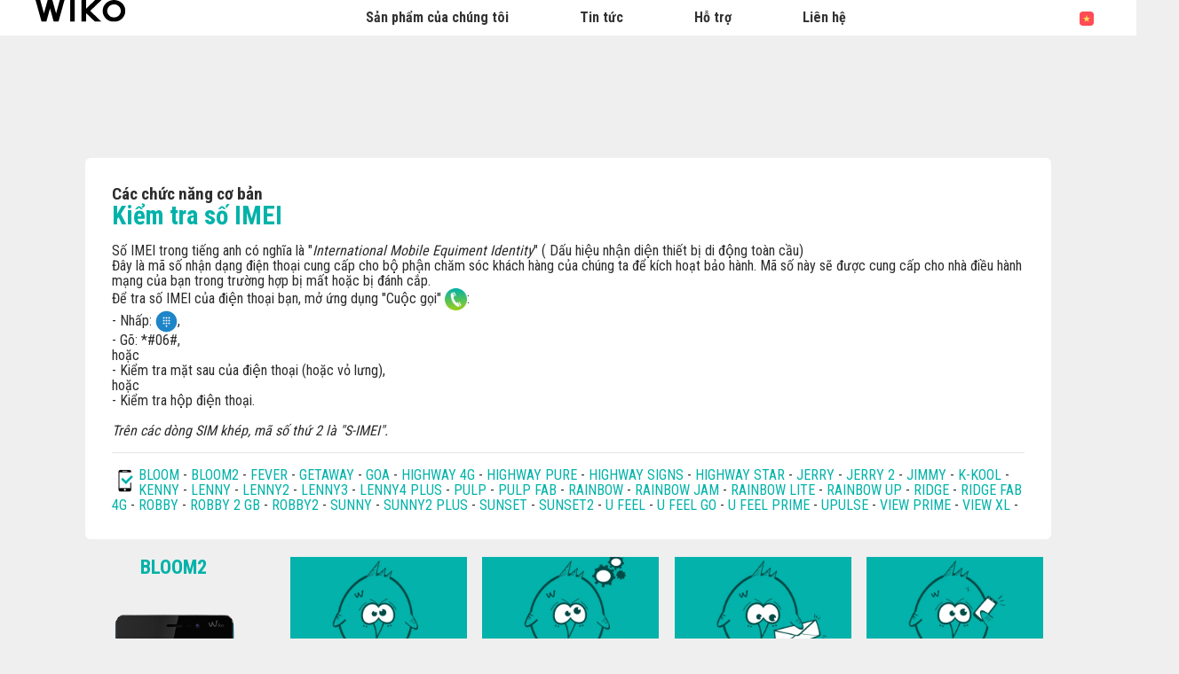

--- FILE ---
content_type: text/html; charset=UTF-8
request_url: https://vn-vi.wikomobile.com/sav-786-5989-kie-777-m-tra-so-769-imei
body_size: 6221
content:
<!DOCTYPE html>
<html lang="vi-VN" dir="ltr">
<head>
<meta http-equiv="Content-Type" content="text/html; charset=utf-8" />
<title>Câu h&#7887;i th&#432;&#7901;ng g&#7863;p Wiko BLOOM2</title>
<meta name="viewport" content = "width = device-width, initial-scale = 1, minimum-scale = 1, maximum-scale = 1" />
<meta name="apple-mobile-web-app-capable" content="yes" />
<meta name="apple-mobile-web-app-status-bar-style" content="black" />
<meta name="HandheldFriendly" content="true" />
<link href="/favicon.ico" rel="shortcut icon">
 <!--<script src="https://ajax.googleapis.com/ajax/libs/jquery/2.1.3/jquery.min.js"></script>-->
 <!--<script src="https://ajax.googleapis.com/ajax/libs/jquery/1.8.3/jquery.min.js"></script>-->
<!-- jQuery -->
<script src="public/assets/js/jquery-3.3.1.min.js" /></script>

<link rel="stylesheet" href="/css/styles.css?d=2017122444" type="text/css" charset="utf-8">
<!-- FONTAWESOME -->
<link rel="stylesheet" href="public/assets/vendor/font-awesome/css/font-awesome.min.css">
<!-- Bootstrap 4.1.3 -->
<link rel="stylesheet" href="public/assets/css/bootstrap.min.css?d=20181220">
<!-- Owl Carousel 2.3.4 -->
<link rel="stylesheet" href="public/assets/vendor/owl-carousel/dist/assets/owl.carousel.min.css?d=20181220">
    <!-- WIKO THEME -->
    <link rel="stylesheet" href="public/assets/css/wikocorporate.min.css?d=20211118">


<script type="text/javascript">
    var MTUserId = 'e11c15ce-5111-4b2a-b2f7-43d14b7b8395';
    var MTFontIds = new Array();

    MTFontIds.push("1123258"); // ITC OfficinaR Serif WFS Book
    MTFontIds.push("1123255"); // ITC OfficinaR Serif WFS Bold Italic
    (function () {
        var mtTracking = document.createElement('script');
        mtTracking.type = 'text/javascript';
        mtTracking.async = 'true';
        mtTracking.src = ('https:' == document.location.protocol ? 'https:' : 'http:') + '//fast.fonts.net/lt/trackingCode.js';

        (document.getElementsByTagName('head')[0] || document.getElementsByTagName('body')[0]).appendChild(mtTracking);
    })();
</script>

<script src="https://apis.google.com/js/platform.js" type="text/javascript">
    {
        lang: ''
    }
</script>

<script>(function (d, s, id) {
        var js, fjs = d.getElementsByTagName(s)[0];
        if (d.getElementById(id))
            return;
        js = d.createElement(s);
        js.id = id;
        js.src = "//connect.facebook.net//all.js#xfbml=1";
        fjs.parentNode.insertBefore(js, fjs);
    }(document, 'script', 'facebook-jssdk'));
</script>


<!-- Google Tag Manager -->
<script>(function (w, d, s, l, i) {
        w[l] = w[l] || [];
        w[l].push({'gtm.start':
                    new Date().getTime(), event: 'gtm.js'});
        var f = d.getElementsByTagName(s)[0],
                j = d.createElement(s), dl = l != 'dataLayer' ? '&l=' + l : '';
        j.async = true;
        j.src =
                'https://www.googletagmanager.com/gtm.js?id=' + i + dl;
        f.parentNode.insertBefore(j, f);
    })(window, document, 'script', 'dataLayer','GTM-5XDDVT6');
</script>
<!-- End Google Tag Manager -->  
<script type="text/javascript" src="js/choix_service.js" /></script>
<script type="text/javascript" src="js/pop.js" /></script>

<link rel="stylesheet" type="text/css" href="css/faq.css">

    </head>
<body class="reg-theme">
	<!-- MENU TOP -->
<nav id="mainNavContainer" class="navbar navbar-expand-lg navbar-dark justify-content-between ">
    <div class="max-nav-container justify-content-between">
        <a class="navbar-brand" href="/"><img id="logoDefault" src="public/assets/img/wiko.svg" alt="Logo wiko" /><img id="logoActive" src="public/assets/img/wiko-white.svg" alt="Logo wiko" /></a>
        <button class="navbar-toggler" type="button" data-toggle="collapse" data-target="#mainNav" aria-controls="mainNav" aria-expanded="false" aria-label="Toggle main navigation">
          <span class="navbar-toggler-icon"></span>
        </button>

        <div id="mainNav" class="collapse navbar-collapse justify-content-between">
                <div class="navbar-overlay d-lg-none d-flex flex-row align-items-center justify-content-center" data-toggle="collapse" data-target="#mainNav" aria-controls="mainNav" aria-expanded="false" aria-label="Close main navigation">
                  <span class="fa fa-angle-right fa-4x text-white" aria-hidden="true" ></span>
                </div>
            <div class="navbar-expanse"></div>
                <ul class="navbar-nav align-self-end -navigation__actionbox mb-5 mb-lg-auto order-lg-2">
                                                      <li class="nav-item">
                        <a class="nav-link" href="/countries.php" title="website localisation"><img src="public/assets/flags/active/VN-VI.svg" alt="VN-VI" /></a>
                  </li>
                </ul>

                <ul class="navbar-nav -spaced order-lg-1">
                                                <li class="nav-item">
                                                        <a class="nav-link" href="#" id="navbarDropdownSảnphẩmcủachúngtôi" role="button" data-toggle="dropdown" aria-haspopup="true" aria-expanded="false">
                              Sản phẩm của chúng tôi
                            </a>
                            <div class="dropdown-menu" aria-labelledby="navbarDropdownSảnphẩmcủachúngtôi">
                                                                    <a class="dropdown-item" href="/f-wiko--i-n-tho-i-thong-minh">Điện thoại thông minh</a>
                                                                    <a class="dropdown-item" href="/g-wiko-">Feature phones</a>
                                                                    <a class="dropdown-item" href="c-0-0-0-wiko-phu-kien">Ph&#7909; ki&#7879;n</a>
                                                                    <a class="dropdown-item" href="/h0-noi-mua">N&#417;i mua</a>
                                                              
                            </div>
                                                    </li>
                                                <li class="nav-item">
                                                                                            <a class="nav-link link__direct" href="/r0-tin-tuc" id="navbarDropdownTint&#7913;c" role="navigation">Tin t&#7913;c</a>
                                                                                    </li>
                                                <li class="nav-item">
                                                        <a class="nav-link" href="#" id="navbarDropdownH&#7895;tr&#7907;" role="button" data-toggle="dropdown" aria-haspopup="true" aria-expanded="false">
                              H&#7895; tr&#7907;
                            </a>
                            <div class="dropdown-menu" aria-labelledby="navbarDropdownH&#7895;tr&#7907;">
                                                                    <a class="dropdown-item" href="/faq-0-cau-hoi-thuong-gap">Câu h&#7887;i th&#432;&#7901;ng g&#7863;p</a>
                                                                    <a class="dropdown-item" href="https://customer-world.wikomobile.com/src/engine.php?to=launcher_imei">C&#7853;p nh&#7853;t</a>
                                                                    <a class="dropdown-item" href="/manual-0-huong-dan">H&#432;&#7899;ng d&#7851;n</a>
                                                                    <a class="dropdown-item" href="/c5-lien-he-dich-vu-hau-mai">Liên h&#7879;</a>
                                                                    <a class="dropdown-item" href="/warranty-0-bao-hanh">B&#7843;o hành</a>
                                                              
                            </div>
                                                    </li>
                                                <li class="nav-item">
                                                        <a class="nav-link" href="#" id="navbarDropdownLiênh&#7879;" role="button" data-toggle="dropdown" aria-haspopup="true" aria-expanded="false">
                              Liên h&#7879;
                            </a>
                            <div class="dropdown-menu" aria-labelledby="navbarDropdownLiênh&#7879;">
                                                                    <a class="dropdown-item" href="/c2-lien-he-truyen-thong">Truy&#7873;n thông</a>
                                                                    <a class="dropdown-item" href="/c3-lien-he-quan-he-bao-chi">Quan h&#7879; báo chí</a>
                                                                    <a class="dropdown-item" href="/c4-thuong-mai">Th&#432;&#417;ng m&#7841;i</a>
                                                                    <a class="dropdown-item" href="https://customer-world.wikomobile.com">D&#7883;ch v&#7909; h&#7853;u mãi</a>
                                                              
                            </div>
                                                    </li>
                        						
                </ul>	

        </div>
    </div>
</nav>
<!-- END MENU TOP --><script>$('#mainNavContainer').addClass('-white__theme');</script>
<div id="image_loading" class="form_loading"> 
  <img src="images/fond_blanc80.png" width="0" height="0">
  <img src="images/ajax-loader.gif" class="image_ajax_loader"> 
</div>
<div id="page" class="pt-5">

    <div class="header m-5 clearfix">

    </div>
<div class="container pb-5">

<br><br>

<div class="clearfix"></div>






  <div class="col_100 cadre_blanc padding_col_50">
    
        
                <span class="t4 gras2 txt_noir">Ca&#769;c ch&#432;&#769;c n&#259;ng c&#417; ba&#777;n </span>
        <br />
        <span class="t7 gras2 txt_vert">Kiê&#777;m tra sô&#769; IMEI </span>
        <br /><br />
        
    Sô&#769; IMEI trong tiê&#769;ng anh co&#769; nghi&#771;a la&#768; "<em>International Mobile Equiment Identity</em>" ( Dâ&#769;u hiê&#803;u nhâ&#803;n diê&#803;n thiê&#769;t bi&#803; di &#273;ô&#803;ng toa&#768;n câ&#768;u)<br /><span id="result_box" lang="vi"><span>&#272;ây là</span> <span>mã s&#7889; nh&#7853;n d&#7841;ng</span> <span>&#273;i&#7879;n tho&#7841;i</span> <span>cung c&#7845;p cho</span> bô&#803; phâ&#803;n ch&#259;m sóc kha&#769;ch ha&#768;ng cu&#777;a chúng ta &#273;ê&#777; ki&#769;ch hoa&#803;t ba&#777;o ha&#768;nh. <span>Mã sô&#769; na&#768;y se&#771; &#273;&#432;&#417;&#803;c</span><span> cung c&#7845;p cho</span> <span>nhà &#273;i&#7873;u hành</span> <span>m&#7841;ng c&#7911;a b&#7841;n</span> <span>trong</span> <span>tr&#432;&#7901;ng h&#7907;p b&#7883; m&#7845;t</span> <span>ho&#7863;c b&#7883; &#273;ánh c&#7855;p</span><span>.</span></span><br />&#272;ê&#777; tra sô&#769; IMEI cu&#777;a &#273;iê&#803;n thoa&#803;i ba&#803;n, m&#417;&#777; &#432;&#769;ng du&#803;ng "Cuô&#803;c go&#803;i" <img style="max-width: 100%; vertical-align: middle;" title="Phone app" src="http://data.wikomobile.com/documents/faq/FR/160205155015f6ec1fbede.png" alt="Phone app" width="25" height="25" />:<br />- Nhâ&#769;p: <img style="max-width: 100%; vertical-align: middle;" title="Dial Wiko" src="http://data.wikomobile.com/documents/faq/FR/160208172307548549f999.png" alt="Dial Wiko" width="25" height="25" />,<br />- Go&#771;: *#06#,<br />ho&#259;&#803;c<br />- Kiê&#777;m tra m&#259;&#803;t sau cu&#777;a &#273;iê&#803;n thoa&#803;i (ho&#259;&#803;c vo&#777; l&#432;ng),<br />ho&#259;&#803;c<br />- Kiê&#777;m tra hô&#803;p &#273;iê&#803;n thoa&#803;i.<br /><br /><em>Trên ca&#769;c do&#768;ng SIM khe&#769;p, ma&#771; sô&#769; th&#432;&#769; 2 la&#768; "S-IMEI".</em>					
<hr><img src="images/picto-compatibilite.png" width="30" height="30" align="left" title="Products compatibilities" />  <a href="sav-377-5989-kie-777-m-tra-so-769-imei" target="_self" class="txt_vert">BLOOM</a> -  <a href="sav-786-5989-kie-777-m-tra-so-769-imei" target="_self" class="txt_vert">BLOOM2</a> -  <a href="sav-1077-5989-kie-777-m-tra-so-769-imei" target="_self" class="txt_vert">FEVER </a> -  <a href="sav-512-5989-kie-777-m-tra-so-769-imei" target="_self" class="txt_vert">GETAWAY</a> -  <a href="sav-378-5989-kie-777-m-tra-so-769-imei" target="_self" class="txt_vert">GOA</a> -  <a href="sav-438-5989-kie-777-m-tra-so-769-imei" target="_self" class="txt_vert">HIGHWAY 4G</a> -  <a href="sav-724-5989-kie-777-m-tra-so-769-imei" target="_self" class="txt_vert">HIGHWAY PURE </a> -  <a href="sav-376-5989-kie-777-m-tra-so-769-imei" target="_self" class="txt_vert">HIGHWAY SIGNS</a> -  <a href="sav-788-5989-kie-777-m-tra-so-769-imei" target="_self" class="txt_vert">HIGHWAY STAR </a> -  <a href="sav-1570-5989-kie-777-m-tra-so-769-imei" target="_self" class="txt_vert">JERRY</a> -  <a href="sav-1998-5989-kie-777-m-tra-so-769-imei" target="_self" class="txt_vert">JERRY 2</a> -  <a href="sav-565-5989-kie-777-m-tra-so-769-imei" target="_self" class="txt_vert">JIMMY</a> -  <a href="sav-1268-5989-kie-777-m-tra-so-769-imei" target="_self" class="txt_vert">K-KOOL</a> -  <a href="sav-2002-5989-kie-777-m-tra-so-769-imei" target="_self" class="txt_vert">KENNY</a> -  <a href="sav-381-5989-kie-777-m-tra-so-769-imei" target="_self" class="txt_vert">LENNY</a> -  <a href="sav-974-5989-kie-777-m-tra-so-769-imei" target="_self" class="txt_vert">LENNY2</a> -  <a href="sav-1266-5989-kie-777-m-tra-so-769-imei" target="_self" class="txt_vert">LENNY3</a> -  <a href="sav-2039-5989-kie-777-m-tra-so-769-imei" target="_self" class="txt_vert">LENNY4 PLUS</a> -  <a href="sav-1040-5989-kie-777-m-tra-so-769-imei" target="_self" class="txt_vert">PULP </a> -  <a href="sav-1042-5989-kie-777-m-tra-so-769-imei" target="_self" class="txt_vert">PULP FAB</a> -  <a href="sav-380-5989-kie-777-m-tra-so-769-imei" target="_self" class="txt_vert">RAINBOW</a> -  <a href="sav-972-5989-kie-777-m-tra-so-769-imei" target="_self" class="txt_vert">RAINBOW JAM </a> -  <a href="sav-790-5989-kie-777-m-tra-so-769-imei" target="_self" class="txt_vert">RAINBOW LITE </a> -  <a href="sav-792-5989-kie-777-m-tra-so-769-imei" target="_self" class="txt_vert">RAINBOW UP</a> -  <a href="sav-723-5989-kie-777-m-tra-so-769-imei" target="_self" class="txt_vert">RIDGE </a> -  <a href="sav-722-5989-kie-777-m-tra-so-769-imei" target="_self" class="txt_vert">RIDGE FAB 4G  </a> -  <a href="sav-1285-5989-kie-777-m-tra-so-769-imei" target="_self" class="txt_vert">ROBBY</a> -  <a href="sav-1572-5989-kie-777-m-tra-so-769-imei" target="_self" class="txt_vert">ROBBY 2 GB</a> -  <a href="sav-2036-5989-kie-777-m-tra-so-769-imei" target="_self" class="txt_vert">ROBBY2</a> -  <a href="sav-1579-5989-kie-777-m-tra-so-769-imei" target="_self" class="txt_vert">SUNNY</a> -  <a href="sav-2004-5989-kie-777-m-tra-so-769-imei" target="_self" class="txt_vert">SUNNY2 PLUS</a> -  <a href="sav-382-5989-kie-777-m-tra-so-769-imei" target="_self" class="txt_vert">SUNSET</a> -  <a href="sav-794-5989-kie-777-m-tra-so-769-imei" target="_self" class="txt_vert">SUNSET2</a> -  <a href="sav-1294-5989-kie-777-m-tra-so-769-imei" target="_self" class="txt_vert">U FEEL</a> -  <a href="sav-1577-5989-kie-777-m-tra-so-769-imei" target="_self" class="txt_vert">U FEEL GO</a> -  <a href="sav-1575-5989-kie-777-m-tra-so-769-imei" target="_self" class="txt_vert">U FEEL PRIME</a> -  <a href="sav-1743-5989-kie-777-m-tra-so-769-imei" target="_self" class="txt_vert">UPULSE </a> -  <a href="sav-2049-5989-kie-777-m-tra-so-769-imei" target="_self" class="txt_vert">VIEW PRIME</a> -  <a href="sav-2047-5989-kie-777-m-tra-so-769-imei" target="_self" class="txt_vert">VIEW XL</a> - </div>



<!-- Pagination -->





<div class="clearfix"></div>

<!-- SAV -->
<section id="besoin_aide" class="w100p nodisplay" >
        <br />
        <br />
  <div class="cadre_vert padding_col_50">
  
  	
	 
    <br />
  	<a href="/" id="ouifaq" class="bouton2" style="padding-right:30px; padding-left:30px;">Có</a>&nbsp;&nbsp;
  	<a class="bouton2 bt_sav1" style="padding-right:30px; padding-left:30px;">Không</a>
  
  	<div class="nodisplay">
    	<br /><br />
		
      <div class="select_0">
        <ul class="select_1 select_1_w400" id="titre_select_1">Nêu rõ t&#7841;i sao…</ul>
		<ul class="select_2 select_2_w400 select_2_w400m">
		<div>

        <li>
        <a value="" class="bt_sav2">
                </a>
        </li>

            </div>
      	</ul>
	  </div>
		<br />
		<div class="nodisplay" id="zone_sav3">
        	<a class="bouton2" id="bt1_sav3">Liên h&#7879; d&#7883;ch v&#7909; khách hàng</a>
        </div>
        <br />
        
    </div>
	<form id="form_sav" action="faq.php" method="post">
    <input id="idfaq" name="idfaq" type="hidden" value="">
    <input id="recfaq" name="recfaq" type="hidden" value="">
    <input id="nonfaq" name="nonfaq" type="hidden" value="">
    </form>
  </div>
        
</section><!-- Fin SAV -->





             <div class="col_20 center">
        <span class="t5 gras2 txt_vert center">BLOOM2</span>
        <br>
		 <img class="img" src="https://data.wikomobile.com/documents/images/VN-VI/5a2bed63ecddd9d4935e3267de89b423.png"/>

		<div class="col_100 cadre_blanc padding_10 left">
		<div><a class="txt_noir txt_survol_vert gras" href="https://customer-world.wikomobile.com/src/engine.php?to=launcher_imei" target="_blank">- C&#7853;p nh&#7853;t</a></div>        



        
		
                    <div>
                <a href="https://data.wikomobile.com/fiche_technique.php?oo=445563f5e5523e0294d8965b45bb4169" target="_blank" class="txt_noir txt_survol_vert gras">
                    - T&#7843;i v&#7873; trang d&#7919; li&#7879;u                </a>
            </div>
        
        </div> 
		        
        <div>
		
        <br><br><br>
        <a href="/faq.php" class="txt_noir txt_survol_vert t2"><i class="fa fa-chevron-circle-up"></i>&nbsp; Ch&#7885;n m&#7851;u &#273;i&#7879;n tho&#7841;i</a>
    	</div>
        
					
		</div> 	  
	  <div class="col_80">
	  			
		<div class="col_25"><a href="pb-786-1229-bloom2-ca-769-c-chu-769-c-nang-co-ba-777-n" class="t2 gras2 txt_noir txt_survol_vert"><img src="https://data.wikomobile.com/documents/faq/160324100902f0677fdb08.jpg" style="width:100%;"/><div style="height:20px;">Ca&#769;c ch&#432;&#769;c n&#259;ng c&#417; ba&#777;n</div></a>        
        
        
      			
		</div><div class="col_25"><a href="pb-786-1230-bloom2-ca-768-i-da-803-t-va-768-tu-768-y-bie-769-n" class="t2 gras2 txt_noir txt_survol_vert"><img src="https://data.wikomobile.com/documents/faq/160324100938243176ea05.jpg" style="width:100%;"/><div style="height:20px;">Ca&#768;i &#273;&#259;&#803;t va&#768; tu&#768;y biê&#769;n</div></a>        
        
        
      			
		</div><div class="col_25"><a href="pb-786-1231-bloom2-tin-nha-769-n" class="t2 gras2 txt_noir txt_survol_vert"><img src="https://data.wikomobile.com/documents/faq/160324101008b08bd2bd5c.jpg" style="width:100%;"/><div style="height:20px;">Tin nh&#259;&#769;n</div></a>        
        
        
      			
		</div><div class="col_25"><a href="pb-786-1232-bloom2-cuo-803-c-go-803-i" class="t2 gras2 txt_noir txt_survol_vert"><img src="https://data.wikomobile.com/documents/faq/160324101032d1844968c3.jpg" style="width:100%;"/><div style="height:20px;">Cuô&#803;c go&#803;i</div></a>        
        
        
      			
		</div><div class="col_25"><a href="pb-786-1233-bloom2-danh-ba" class="t2 gras2 txt_noir txt_survol_vert"><img src="https://data.wikomobile.com/documents/faq/1603241010526ed0b8df24.jpg" style="width:100%;"/><div style="height:20px;">Danh ba</div></a>        
        
        
      			
		</div><div class="col_25"><a href="pb-786-1235-bloom2-da-phuong-tien-ung-dung-hinh-anh-video-am-nhac" class="t2 gras2 txt_noir txt_survol_vert"><img src="https://data.wikomobile.com/documents/faq/160324101139c20e24166d.jpg" style="width:100%;"/><div style="height:20px;">&#272;a ph&#432;&#417;ng ti&#7879;n, &#7913;ng d&#7909;ng, hình &#7843;nh, video, âm nh&#7841;c</div></a>        
        
        
      			
		</div><div class="col_25"><a href="pb-786-1237-bloom2-me-803-o-va-768-thu-777-thua-803-t" class="t2 gras2 txt_noir txt_survol_vert"><img src="https://data.wikomobile.com/documents/faq/160324101220c1655f2508.jpg" style="width:100%;"/><div style="height:20px;">Me&#803;o va&#768; thu&#777; thuâ&#803;t</div></a>        
        
        
      			
		</div><div class="col_25"><a href="pb-786-1238-bloom2-xu-777-li-769-su-803-co" class="t2 gras2 txt_noir txt_survol_vert"><img src="https://data.wikomobile.com/documents/faq/160324101247e0208a8477.jpg" style="width:100%;"/><div style="height:20px;">X&#432;&#777; li&#769; s&#432;&#803; cô</div></a>        
        
        
      </div><div class="col_25"><a href="/warranty-0-bao-hanh-wiko" class="t2 gras2 txt_noir txt_survol_vert"><img src="https://vn-vi.wikomobile.com/documents/faq/garantie.jpg" style="width:100%;"/><div style="height:20px;">B&#7843;o hành</div></a></div>      </div>       





<div class="clearfix"></div>
<br><br><br>

<section class="col_66 padding_col_50 cadre_grisnoir txt_blanc" id="zone_recherche">
<form action="faq.php" method="get">
<input name="telephone" type="hidden" value="786">
<br />
<input name="Mot" id="Mot" class="search_input" maxlength="50" value="">
</form>
</section>

<section class="col_33 padding_col_50 cadre_vert txt_blanc">
<h4 class="titres_blocs txt_blanc">C&#7847;n giúp &#273;&#7905; ?</h4>
<br>
<span class="gras2">Liên h&#7879; tr&#7921;c tuy&#7871;n v&#7899;i Wiko:</span>
	<br />
                        <br />
	<!-- <a class="bouton2" href="c5-lien-he-dich-vu-hau-mai">
					Liên h&#7879; d&#7883;ch v&#7909; khách hàng</a> -->
</section>

<div class="clearfix"></div>


</div>



<footer aria-label="footer">
    <div class="max-container container flex-column">
               <div class="align-self-center p-3">
            <h3 id="socialTitle">Theo chúng tôi</h3>
            <ul class="d-flex flex-row justify-content-center" aria-labelledby="socialTitle">
                                                <li><a class="p-2" href="https://www.facebook.com/WikoMobileVietnam" title="Facebook" target="_blank" rel="noopener noreferrer"><span class="fa-stack fa-lg"><i class="fa fa-circle fa-stack-2x -icon__facebook" aria-hidden="true"></i><i class="fa fa-facebook fa-stack-1x fa-inverse" aria-hidden="true"></i></span></a></li>
                                                                                                                                                                <li><a class="p-2" href="https://www.youtube.com/user/WikoMobileVietnam" title="Youtube" target="_blank" rel="noopener noreferrer"><span class="fa-stack fa-lg"><i class="fa fa-circle fa-stack-2x -icon__youtube" aria-hidden="true"></i><i class="fa fa-youtube fa-stack-1x fa-inverse" aria-hidden="true"></i></span></a></li>
                                                            </ul>
        </div>
        <div class="row py-3 -footer_nav_list" aria-label="website link">
            <div class="col-12 col-md-4 col-lg-2">
                

            </div>
            <div class="col-12 col-md-8 col-lg-10">
                <nav class="d-flex flex-column flex-md-row justify-content-center">
                    <div class="col-12 col-md">
    <h3>Sản phẩm của chúng tôi</h3>
    <ul>
                    <li class="py-1"><a href="/f-wiko--i-n-tho-i-thong-minh" title="Điện thoại thông minh">Điện thoại thông minh</a></li>
                    <li class="py-1"><a href="/g-wiko-" title="Feature phones">Feature phones</a></li>
                    <li class="py-1"><a href="c-0-0-0-wiko-phu-kien" title="Ph&#7909; ki&#7879;n">Ph&#7909; ki&#7879;n</a></li>
                    <li class="py-1"><a href="/h0-noi-mua" title="N&#417;i mua">N&#417;i mua</a></li>
                    <li class="py-1"><a href="/certification" title="chứng chỉ">chứng chỉ</a></li>
        
    </ul>
</div>
<div class="col-12 col-md">
    <h3>Công ty</h3>
    <ul>
                    <li class="py-1"><a href="/w-gioi-thieu-wiko" title="Gi&#7899;i thi&#7879;u">Gi&#7899;i thi&#7879;u</a></li>
        
    </ul>
</div>
<div class="col-12 col-md">
    <h3>H&#7895; tr&#7907;</h3>
    <ul>
                    <li class="py-1"><a href="/faq-0-cau-hoi-thuong-gap" title="Câu h&#7887;i th&#432;&#7901;ng g&#7863;p">Câu h&#7887;i th&#432;&#7901;ng g&#7863;p</a></li>
                    <li class="py-1"><a href="https://customer-world.wikomobile.com/src/engine.php?to=launcher_imei" title="C&#7853;p nh&#7853;t">C&#7853;p nh&#7853;t</a></li>
                    <li class="py-1"><a href="/manual-0-huong-dan" title="H&#432;&#7899;ng d&#7851;n">H&#432;&#7899;ng d&#7851;n</a></li>
                    <li class="py-1"><a href="/c5-lien-he-dich-vu-hau-mai" title="Liên h&#7879;">Liên h&#7879;</a></li>
                    <li class="py-1"><a href="/warranty-0-bao-hanh" title="B&#7843;o hành">B&#7843;o hành</a></li>
        
    </ul>
</div>
<div class="col-12 col-md">
    <h3>Liên h&#7879;</h3>
    <ul>
                    <li class="py-1"><a href="/c2-lien-he-truyen-thong" title="Truy&#7873;n thông">Truy&#7873;n thông</a></li>
                    <li class="py-1"><a href="/c3-lien-he-quan-he-bao-chi" title="Quan h&#7879; báo chí">Quan h&#7879; báo chí</a></li>
                    <li class="py-1"><a href="/c4-thuong-mai" title="Th&#432;&#417;ng m&#7841;i">Th&#432;&#417;ng m&#7841;i</a></li>
                    <li class="py-1"><a href="https://customer-world.wikomobile.com" title="D&#7883;ch v&#7909; h&#7853;u mãi">D&#7883;ch v&#7909; h&#7853;u mãi</a></li>
        
    </ul>
</div>
<div class="col-12 col-md">
    <h3>Vi&#7879;c làm</h3>
    <ul>
                    <li class="py-1"><a href="/o-viec-lam" title="Vi&#7879;c làm">Vi&#7879;c làm</a></li>
                    <li class="py-1"><a href="/c6-nop-don-xin-viec" title=""></a></li>
        
    </ul>
</div>

                </nav>
            </div>
            <div class="col-12 mt-3 pt-3">
                <nav class="d-flex flex-column flex-md-row justify-content-center align-items-center" role="navigation">
                    <a href="/privacy-policy.php" class="txt_blancgris">Bảo mật</a>
                </nav>
            </div>
        </div>
        <div class="row justify-content-center pt-3">
               <img data-src="public/assets/img/wiko-white.svg" class="-footer__bottom__logo lazyload" />
        </div>
    </div>
</footer>
<!-- BOOTSTRAP 4.1.3 -->
<script src="/public/assets/js/bootstrap.bundle.min.js" type='text/javascript' defer></script>
<!-- jQuery Lazy -->
<script src="/public/assets/js/jquery.lazy.min.js" type='text/javascript' defer></script>
<script src="/public/assets/js/jquery.lazy.plugins.min.js" type='text/javascript' defer></script>
<!-- LAYOUT -->
<script src="/public/assets/js/imagesLoaded.min.js" defer></script>
<script src="/public/assets/js/layout.min.js" defer></script>
<!-- OWL Carousel2 2.3.4 -->
<script src="/public/assets/vendor/owl-carousel/dist/owl.carousel.min.js" type='text/javascript' defer></script>
<!-- NiceScroll -->
<script src="/public/assets/vendor/jquery.nicescroll.min.js" type='text/javascript' defer></script>
<!-- CUSTOM JS -->
<script src="/public/assets/js/wiko-corporate.min.js?d=20181221" type='text/javascript' defer></script>

 <!--CHAT EXPRESS REQUIRED FILES-->	
	
    
</div>
</body>
</html>

--- FILE ---
content_type: text/plain
request_url: https://www.google-analytics.com/j/collect?v=1&_v=j102&a=2018194273&t=pageview&_s=1&dl=https%3A%2F%2Fvn-vi.wikomobile.com%2Fsav-786-5989-kie-777-m-tra-so-769-imei&ul=en-us%40posix&dt=C%C3%A2u%20h%E1%BB%8Fi%20th%C6%B0%E1%BB%9Dng%20g%E1%BA%B7p%20Wiko%20BLOOM2&sr=1280x720&vp=1280x720&_u=YEBAAEABAAAAACAAI~&jid=1069554732&gjid=843658219&cid=283152345.1769838353&tid=UA-38252155-11&_gid=1503785606.1769838353&_r=1&_slc=1&gtm=45He61r1n815XDDVT6v77502161za200zd77502161&gcd=13l3l3l3l1l1&dma=0&tag_exp=103116026~103200004~104527906~104528501~104684208~104684211~115938465~115938469~116185181~116185182~116988316~117041588&z=938845255
body_size: -451
content:
2,cG-78H7KPVX41